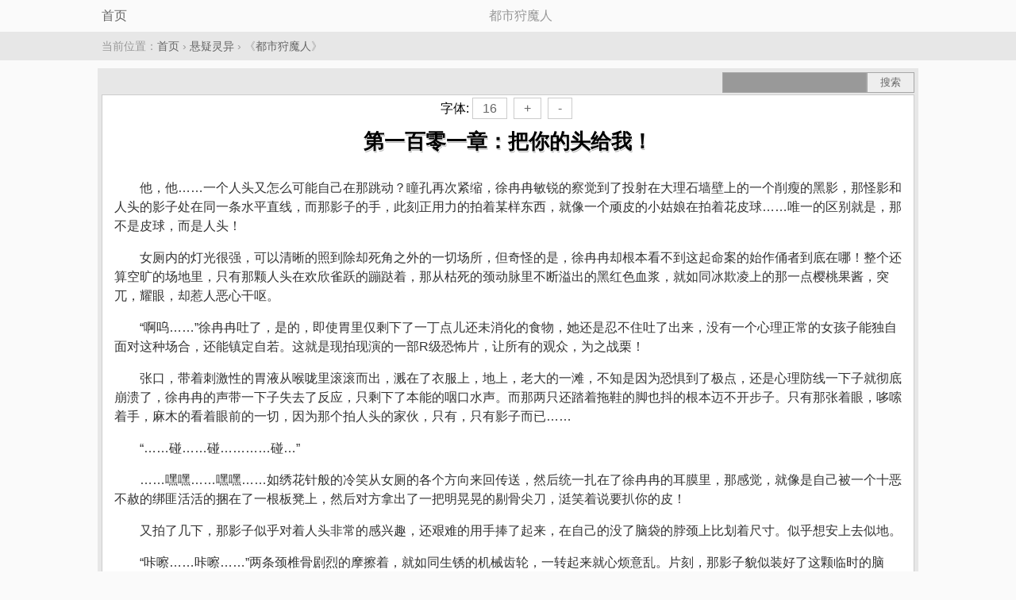

--- FILE ---
content_type: text/html; charset=UTF-8
request_url: https://mianfeixiaoshuoyueduwang.com/book/56/28579.html
body_size: 8120
content:
<!DOCTYPE html>
<html>
<head>
<meta charset="utf-8" />
<meta name="viewport" content="width=device-width, initial-scale=1.0, user-scalable=no" />
<meta name="format-detection" content="telephone=no" />
<meta name="applicable-device" content="pc,mobile" />
<meta name="keywords" content="第一百零一章：把你的头给我！,都市狩魔人,都市狩魔人 第一百零一章：把你的头给我！" />
<meta name="description" content="都市狩魔人,第一百零一章：把你的头给我！,简介:他，他……一个人头又怎么可能自己在那跳动？瞳孔再次紧缩，徐冉冉敏锐的察觉到了投射在大理石墙壁上的一个削瘦的黑影，那怪影和人头的影子处在同一条水平直线，而那影子的手，此刻正用力的拍着..." />
<title>第一百零一章：把你的头给我！ - 都市狩魔人 - 免费小说阅读网</title>
<link rel="amphtml" href="https://www.mianfeixiaoshuoyueduwang.com/amp/book/56/28579.html" />
<style type="text/css">
body { margin:0 auto; font:1em/150% STHeiti-Light, 'Hiragino Sans GB', 'Microsoft Yahei',Arial, Helvetica, sans-serif; background-color:#fafafa; text-align:center; }
.red{color:red;}
ul{ margin:0px; padding:0px;}
ul li{ margin:0px; padding:0px; padding: 0; list-style: none; }
.l { float:left; }.r { float:right; }.c { clear:both; }
a { color: #666; text-decoration: none; }
a:hover { text-decoration: underline; color:#F00; }
.wrapper { background-color:#e7e7e7; padding:5px; margin:10px auto; max-width:1024px;}
.topbar { padding:8px 6px; margin: 0 auto; max-width:1024px;}
.topbar h1 { font-size:1.3em; margin:0px; white-space: nowrap; padding:0px; font-weight: 400; }
.breadcrumb { margin: 0px 0; text-align: left; padding:6px 0px; background-color:#e7e7e7; font-size: 0.9em; }
.row{max-width:1024px; margin: 0 auto;color:#999;}
.nav { margin: 0px 0; text-align: center; padding:6px 0px; background-color:#e7e7e7; font-size: 0.9em; }
.nav a {  padding: 4px 5px; margin:5px 1px; color: #666;}.nav a:hover { color: #F00; }
.nav a.current { background: #cc181e; color: #fff;}
.nav li { display: inline-block;}
.search { background-color:#e7e7e7; height:28px; position:relative;}
.search form { display:block; margin:0px; padding:0px; font-size:12px; }
.search .search_input { display: block; position:absolute; top:0px; right:60px; padding:0px; margin:0px;width:180px;height:24px; background-color: #999; border-radius: 0px; border:#A7A7A7 1px solid; }
.search .search_input:focus { background-color:#fcfcfc; color: #6a6f75; }
.search .search_submit { position:absolute; top:0px; right:0px; border-radius: 0px; cursor:pointer; height:26px; width:60px; background:#eee; display:inline-block; padding:0 12px; vertical-align:middle; border:#A7A7A7 1px solid; color:#666; }
a.button {border-radius: 0px; padding:4px 12px; margin:4px; border:1px solid #ccc; background-color:#FFF; text-align:center; color:#666; text-decoration: none; }
a.button:hover{color:#F00;}
.footer { clear:both; border-top:1px solid #CCC; color:#999; background:#ececec; padding:0px 0px 0px 0px; margin:10px 0px 0px 0px;text-align:center; }
.footer p { padding:15px; margin:0px;}
.content{margin:0px; padding:5px; border:1px solid #CCC; background-color:#FFF;}
.content  p {text-indent: 2em; line-height:150%; text-align: left;}
#content { background-color:#FFF; padding:10px; color:#333; overflow:hidden;word-wrap:break-word;}
#content  p {text-indent: 2em; line-height:150%;}
.box { border:1px solid #ccc; margin:1px; background-color: #FFF; text-align:left; padding:0px;}
.nlist_page { height: 24px; line-height: 24px; padding: 12px 0; background-color:#FFF; }
.nlist_page p { text-align: center; color: #07b9c2; margin: 0; padding: 0; display:block; height:24px; line-height:24px; }
.nlist_page p.grey { color: #bfbfbf; margin: 0; padding: 0; }
.nlist_page .page_dir { position: relative; border-right: 1px solid #ececec; border-left: 1px solid #ececec; -webkit-tap-highlight-color: rgba(0, 0, 0, 0); }
.nlist_page .page_dir .page_arrow { display: inline-block; margin-left: 5px; border-color: #07b9c2 transparent transparent; border-style: solid dashed dashed; border-width: 5px 5px 0; font-size: 0; line-height: 0; width: 0; height: 0; vertical-align: 3px; }
.nlist_page .page_select { position: absolute; top: 0; left: 0; width: 100%; opacity: 0; text-align: center; }
.nlist_page select { margin: 0; line-height: 1.2; font-family: inherit; font-size: inherit; font-style: inherit; font-weight: inherit; }
.nlist_page .page_last { width:32%; float:left; }
.nlist_page .page_dir { width:32%; float:left; }
.nlist_page .page_next { width:32%; float:left; }
.page_next a { color: #07b9c2; text-decoration:none; }
.page_last a { color: #07b9c2; text-decoration:none; }
.page_dir a { color: #07b9c2; text-decoration:none; }
h1.title1 { margin:0px 0px 0px 0px; padding:10px 0px 0px 0px; font-size:26px; line-height:40px; color:#000; font-family: Microsoft Yahei, verdana; z-index: 1; display: block; text-align: center; text-shadow: #F3F3F3 1px 1px 0px, #B2B2B2 1px 2px 0; }
</style>

</head>
<body itemscope="itemscope" itemtype="http://schema.org/WebPage">
<div class="topbar">
<div class="row">
<a href="/" class="l" itemprop="url">首页</a>
<span itemprop="name">都市狩魔人</span>
</div>
</div>

<div class="breadcrumb" itemprop="breadcrumb">
<div class="row">当前位置：<a href="/">首页</a> &rsaquo; <a href="/category/7.html">悬疑灵异</a> &rsaquo; 《<a href="/book/56/">都市狩魔人</a>》</div>
</div>

<div class="wrapper">
<div class="search">
<form method="get" action="/index.php" name="search" class="r">
<input type="hidden" name="c" value="book" />
<input type="hidden" name="a" value="search" />
<input type="text" size="12" name="keywords" value="" class="search_input c3" />
<input type="submit" value="搜索" class="search_submit" />
</form>
</div>
<div class="content" itemscope="itemscope" itemtype="http://schema.org/Article">
<div class="p10 tc">
字体:<a href="javascript:changefs('16')" class="button">16</a><a href="javascript:changefs('+')" class="button">+</a><a href="javascript:changefs('-')" class="button">-</a>
</div>
<h1 class="title1" itemprop="headline">第一百零一章：把你的头给我！</h1>

<div id="content" itemprop="articleBody">
<p>他，他……一个人头又怎么可能自己在那跳动？瞳孔再次紧缩，徐冉冉敏锐的察觉到了投射在大理石墙壁上的一个削瘦的黑影，那怪影和人头的影子处在同一条水平直线，而那影子的手，此刻正用力的拍着某样东西，就像一个顽皮的小姑娘在拍着花皮球……唯一的区别就是，那不是皮球，而是人头！</p><p>女厕内的灯光很强，可以清晰的照到除却死角之外的一切场所，但奇怪的是，徐冉冉却根本看不到这起命案的始作俑者到底在哪！整个还算空旷的场地里，只有那颗人头在欢欣雀跃的蹦跶着，那从枯死的颈动脉里不断溢出的黑红色血浆，就如同冰欺凌上的那一点樱桃果酱，突兀，耀眼，却惹人恶心干呕。</p><p>“啊呜……”徐冉冉吐了，是的，即使胃里仅剩下了一丁点儿还未消化的食物，她还是忍不住吐了出来，没有一个心理正常的女孩子能独自面对这种场合，还能镇定自若。这就是现拍现演的一部R级恐怖片，让所有的观众，为之战栗！</p><p>张口，带着刺激性的胃液从喉咙里滚滚而出，溅在了衣服上，地上，老大的一滩，不知是因为恐惧到了极点，还是心理防线一下子就彻底崩溃了，徐冉冉的声带一下子失去了反应，只剩下了本能的咽口水声。而那两只还踏着拖鞋的脚也抖的根本迈不开步子。只有那张着眼，哆嗦着手，麻木的看着眼前的一切，因为那个拍人头的家伙，只有，只有影子而已……</p><p>“……碰……碰…………碰…”</p><p>……嘿嘿……嘿嘿……如绣花针般的冷笑从女厕的各个方向来回传送，然后统一扎在了徐冉冉的耳膜里，那感觉，就像是自己被一个十恶不赦的绑匪活活的捆在了一根板凳上，然后对方拿出了一把明晃晃的剔骨尖刀，涏笑着说要扒你的皮！</p><p>又拍了几下，那影子似乎对着人头非常的感兴趣，还艰难的用手捧了起来，在自己的没了脑袋的脖颈上比划着尺寸。似乎想安上去似地。</p><p>“咔嚓……咔嚓……”两条颈椎骨剧烈的摩擦着，就如同生锈的机械齿轮，一转起来就心烦意乱。片刻，那影子貌似装好了这颗临时的脑袋，心满意足的扭了扭脖子，可惜，这一扭，那悬在看罢、空中的人头又掉了下来，咕噜噜的滚到了徐冉冉的脚下，拖出了一条扫把拉出的血迹。</p><p>“啊！”徐冉冉只觉得一股热血冲到了中枢神经，脚底一滑就摔倒了地上，奋力的往门边上爬。而此时，那颗原本双眸紧闭的人头也缓缓的睁开了眼！甚至还对徐冉冉易咧开嘴笑了笑，因为隔得很近的缘故，使徐冉冉第一次真切的看到了它那血肉模糊的脸庞。</p><p>“周……周老师！”徐冉冉失声叫了出来，她认出来了，对，还有嘴角的那颗黑痣，这不是宿舍管理员周老师，还有谁？</p><p>“能把你的头给我吗？”人头张了张嘴，说起话来。</p><p>“救命呀！”徐冉冉用尽所有呼吸扯着嗓子尖叫起来，这高分贝的噪音，顿时使宿舍楼里大部分已经入睡的在校生惊醒，啪啪，随着开关声的层层迭起，整栋楼层顿时灯火通明。而在这瞬间，女厕里的LED灯管也在这瞬间陡然变黑，又陡然一亮，接着从中间炸裂了开来，玻璃渣弹了一地，徐冉冉两眼一黑，就晕了过去，失去了知觉……</p><p>----------------------------------------------------------------</p><p>学校那苦口婆心的大学生安全指导课好歹没有白上，看到这里的异常状况之后，几个当先赶来看热闹的女生就同时报了警。第一师范属于该市的重点大学，当地派出所可不敢怠慢，当即就将在附近街道巡逻红灯区的两辆警车抽调了过来，又和刑警大队的民警取得了联系。</p><p>“闲杂人等都让开吧，麻烦配合下，不要干扰警察执行公务。”宿舍楼外的大门前，此刻密密麻麻的围满了学生，熙熙攘攘的好不热闹。而两个疲惫不堪的民警，则在那里焦头烂额的维持着秩序。看着太阳，已经朦朦胧胧的露头了。唉！从凌晨一点忙活到了现在，他们也够累的慌的。</p><p>女厕已经拉上了三道警戒线，门掩着，透过窗户，里面的几个公务人员正在有条不絮的干着各自的事。</p><p>“老张，现场查到了什么没有？”一个中年警官皱着眉头说道，说到一半大概是烟瘾犯了，就情不自禁的从后耳根摸出根烟来，含在嘴里，也不点着，就在那挂着。</p><p>“头儿，有点棘手。”回答他的是一个模样不太起眼的瘦子，额骨隆起，脸上布满了皱纹，看来岁数却是不小。难怪以老相称。他穿着一身白大褂，边上搁着一个铝合金的箱子，典型的法医装扮。</p><p>“哦？”中年警官咬了咬烟屁股，走了过来：“怎么个说法？”</p><p>“现场发现的无头尸体是被凶犯齐颈锯下的，或者说用砍更合适。伤口处肌肉平滑，从这点就能判断出两点，第一：凶手用的刀，极其之快！第二：凶手对力度的掌握可谓是炉火纯青，我们干法医的知道，人的颈椎可不是一刀两刀就能断掉的，而且即使断掉了，也肯定有坑坑洼洼的锯割痕迹及碎骨，但现场的情形显而易见，根本没有如上情况。对此，我相信作案凶手一定是一个职业杀手，或者是老练的杀人狂！”老张用镊子小心的夹起了一片灯管的残骸，放进证物袋里，才开口分析道，细细一看，现场已经大大小小的装了不少的东西。</p><p>“这么厉害？”中年警官这才意识到了事情的严重，神色也凝重了起来，一挥手，将周围排查的几个手下全部召了过来。</p><p>“能找到证据吗？”</p><p>“就看这些了。”老张无可奈何的抬了抬手上的袋子：“希望能提取到有用的指纹或脚印吧。”</p><p>“还有，那个唯一的目击者刚刚说的话，也未必是疯癫之言！”说到这，老张的眼睛精芒一闪。是的，当徐冉冉被救起后，并未受到伤害。但提供的证词却有些让办案民警们尴尬，什么一个无头的影子拍着一颗人头，那人头还对自己笑，自己说话……疯了，看来是吓疯了，还是让心理专家来给她做做辅助治疗吧。这是当时大伙儿的唯一想法。</p><p>“你看！”手一指，老张就将中年警官引到了一滩血迹边上：“虽然时间太久，这些血斑有的已经发黑氧化了，但是单从墙壁上溅的血液抛射弧度，以及分散率，还有着地点，我就可以断言：可能真有人把这个人头，当球来回拍过……”</p><p>“什么？”中年警官瞪大了眼睛，一副不可思议：“这他妈的也太变态了吧！”他身后的几个警员也同样面面相睽，面露不忍。有什么深仇大恨，至于这样？</p><p>“作为法医，我的初步判断只有这么多了，而所谓的鬼影，还有人头说话，对此我保留意见。但要是从人惊吓过度而产生幻觉，或是人头落地后的应激反应来说，还行得通。借此我估计目击者肯定看到了凶案全过程！”老张摇了摇头，摘下了硅胶手套。</p><p>“好吧。就这样，辛苦了。”中年警官苦笑，清闲了几个月后，一桩影响极其恶劣的变态杀人案又压倒大家头上了。</p><p>“没什么，本质工作而已。”</p><p>“你，你！你！……”中年警官回身，手指连点，指了几个警员命令道：“给我把这栋宿舍楼翻个通，也要找出死者的下半身来，我就不信，还真飞了呢！”是的，据调查，死者叫周涛，是该校的值勤教师，负责这栋楼房的考勤工作。但现场他们只找到了身躯，头颅却始终未曾发现。</p><p>当头两个警员应了一声，就跑到其他地方找去了。而剩余的人，还在女厕里翻腾着，中年警官则在那一口一口的抽着闷烟，怏怏不乐。</p><p>大楼下，几个穿着西装的家伙穿过人群，在和警察解释了一番后，才安稳的上了楼。学校里出了这种事，着急的自然是那帮子领导了。</p><p>“我说这位警察同志，这里的凶案处理的怎么样了？”校长哈着腰，擦着汗道。一大早他就接到了通知，说学校死人了，这还得了？骇的他当即连袜子都没穿就开车赶到学校了。</p><p>“具体调查就不说，死者是你们这的老师，叫周涛。”</p><p>“啊！”校长一惊，围着他的几个校领导班子也白了脸。</p><p>“怎么搞的，不，怎么死的？是一时想不开还是什么意外？”校长小心的试探着，他心里是不想这件事闹大的。</p><p>“哼哼，凶杀，就找到了一个头，身子还不知道在哪，我们需要你们学校特许我们办案人员进行详细的调查取证，争取早日破案，捉拿凶手。”中年警官道。</p><p>“凶……凶……凶杀！还就找着一个头？”校长结结巴巴的支吾起来，这会儿背心都湿透了。</p><p>“你们这里就没装什么摄像头？”中年警官郁闷的说道，要是有监控录像，那可就好办了。不过说出了口，他又后悔了，那所学校在女厕所安摄像头呀！那不是玩偷窥了！</p><p>------------------------------------------------------------------------------------------------------------</p><p></p>
</div>
<div class="nlist_page">
<p id="page_last" class="page_last"><a href="/book/56/28578.html" itemprop="url" rel="prev">上一页</a></p>
<p id="page_dir" class="page_dir"><span id="cur_page" class="cur_page"><a href="/book/56/" rel="contents" itemprop="url" >目录</a></span></p>
<p id="page_next" class="page_next"><a href="/book/56/28580.html" itemprop="url" rel="next">下一页</a></p>
</div>
</div>
</div>
<div class="c pt5"></div>
<script type="text/javascript">
document.getElementById('content').style.fontSize = 16 + "px";
function changefs(size) {
if(size=='+'){
var u=document.getElementById('content').style.fontSize;
var a= u.match(/\d/g).join("");
var fpx=parseInt(a)+1;
document.getElementById('content').style.fontSize = fpx + "px";
}else if(size=='-'){
var u=document.getElementById('content').style.fontSize;
var a= u.match(/\d/g).join("");
var fpx=parseInt(a)-1;
document.getElementById('content').style.fontSize = fpx + "px";
}else{
document.getElementById('content').style.fontSize = size + "px";
}
}
</script>
<div class="footer"><p class="tc"><strong>免费小说阅读网</strong></p></div>
<script>(function(i,s,o,g,r,a,m){i["GoogleAnalyticsObject"]=r;i[r]=i[r]||function(){(i[r].q=i[r].q||[]).push(arguments)},i[r].l=1*new Date();a=s.createElement(o),m=s.getElementsByTagName(o)[0];a.async=1;a.src=g;m.parentNode.insertBefore(a,m)})(window,document,"script","https://www.google-analytics.com/analytics.js","ga");ga("create", "UA-39695403-4", "auto");ga("send", "pageview");</script>
</body>
</html>